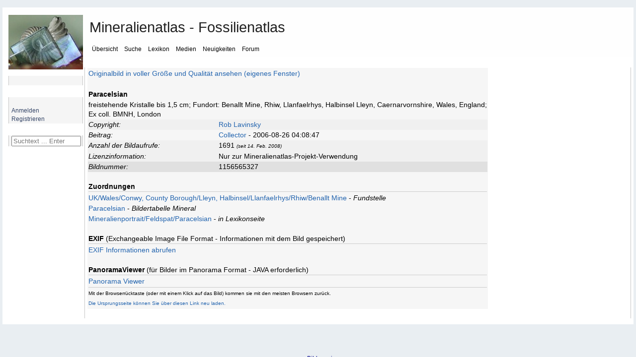

--- FILE ---
content_type: text/html; charset=UTF-8
request_url: https://www.mineralatlas.eu/lexikon/index.php/Bildanzeige?pict=1156565327
body_size: 174
content:
        <!DOCTYPE html>
        <html lang="de">
        <head>
            <meta charset="UTF-8">
            <title>Bitte warten ... / Please wait ...</title>
        </head>
        <body>
            <script>
                // Setzt das JS-Token-Cookie und lädt die Seite neu
                document.cookie = "js_token=d434b6226161fb54f46432916d94f2f9; path=/; SameSite=Lax";
                setTimeout(function() {
                    window.location.reload();
                }, 150);
            </script>
            <noscript>
                <p><strong>Bitte aktivieren Sie JavaScript / Please activate JavaScript</strong></p>
                <img src="/noscript_log.php" alt="" width="1" height="1" />
            </noscript>
        </body>
        </html>
        

--- FILE ---
content_type: text/html; charset=UTF-8
request_url: https://www.mineralatlas.eu/lexikon/index.php/Bildanzeige?pict=1156565327
body_size: 11485
content:
<!DOCTYPE html>
<html lang="de">
<head>
	<meta charset=utf-8">
	<meta http-equiv="X-UA-Compatible" content="IE=edge">
	<meta http-equiv="content-language" content="de" />
		<meta name="robots" content="index,follow">
	<meta name="description" content="Bildanzeige - Mineralienatlas Lexikon">
	<meta name="viewport" content="width=device-width, initial-scale=1">
	<meta name="twitter:card" content="summary">
	<meta name="twitter:title" content="Mineralienatlas - Fossilienatlas">
	<meta name="twitter:image" content="https://www.mineralienatlas.de/css/images/Logo.jpg">
	<meta name="twitter:site" content="@Mineralienatlas">
			<meta name="twitter:description" content="Bildanzeige - Mineralienatlas Lexikon">
			<meta property="og:locale" content="de_DE">
	<meta property="og:title" content="Mineralienatlas - Fossilienatlas">
	<meta property="og:type" content="website">
	<meta property="og:image" content="https://www.mineralienatlas.de/css/images/Logo.jpg">
	<meta property="og:site_name" content="Mineralienatlas">
			<meta property="og:description" content="Bildanzeige - Mineralienatlas Lexikon">
		<link rel="alternate" hreflang="en" href="https://www.mineralatlas.eu/lexikon/index.php/Bildanzeige?lang=en&amp;pict=1156565327">
<link rel="alternate" hreflang="x-default" href="https://www.mineralatlas.eu/lexikon/index.php/Bildanzeige?lang=en&amp;pict=1156565327">
<link rel="alternate" hreflang="de" href="https://www.mineralatlas.eu/lexikon/index.php/Bildanzeige?lang=de&amp;pict=1156565327">
<meta property="og:url"  content="https://www.mineralatlas.eu/lexikon/index.php/Bildanzeige?lang=de&amp;pict=1156565327">

	<base href="https://www.mineralatlas.eu/lexikon/index.php/" />
	<link rel="stylesheet" type="text/css" charset="utf-8" href="/lexikon/themes/default/phpwiki.css" />
	<link rel="stylesheet" type="text/css" charset="UTF-8" href="/lexikon/themes/default/responsive.css" />
	<title>Mineralatlas Lexikon - Bildanzeige - Paracelsian</title>
	<!--[if lte IE 10.999]>
	<style type="text/css">@import url(/lexikon/themes/default/phpwiki-IE.css);</style>
	<![endif]-->

			<link rel="stylesheet" href="/javascripts/HighSlide/highslide/highslide.css" type="text/css" />	
	<script type="text/javascript">(function(){var legitDomains = ["mineralienatlas.de","mineralatlas.eu"];var currentHost = window.location.hostname.toLowerCase();var allowed = false;for(var i=0;i<legitDomains.length;i++){  var d = legitDomains[i].toLowerCase();  if(currentHost===d || currentHost.endsWith("." + d)){ allowed=true; break; }}if(!allowed){ window.location.href = "https://mineralienatlas.de"; }})();</script>	<script src="/lexikon/themes/default/toolbar.js" type="text/javascript"></script>
			<script src="/javascripts/prototype/prototype-live.js" type="text/javascript"></script>
		<script src="/javascripts/prototype/scriptaculous.js" type="text/javascript"></script>
			<script src="/javascripts/HighSlide/highslide/highslide-full.packed.js" type="text/javascript"></script>
		<link rel="stylesheet" href="/glightbox/css/glightbox.css" type="text/css" />
		<script src="/glightbox/js/glightbox.js" charset="UTF-8"></script>
		<script>
			//<![CDATA[

			const customLightboxHTML =
			'<div id="glightbox-body" class="glightbox-container">'+
			'<div class="gloader visible"></div>'+
			'<div class="goverlay"></div>'+
			'<div class="gcontainer text-center">'+
			'<div id="glightbox-slider" class="gslider"></div>'+
			'<button class="gnext gbtn hide" tabindex="0" aria-label="Next">{nextSVG}</button>'+
			'<button class="gprev gbtn hide" tabindex="1" aria-label="Previous">{prevSVG}</button>'+
			'<button class="gclose gbtn" tabindex="2" aria-label="Close">{closeSVG}</button>'+
			'</div>'+
			'</div>';

			let customSlideHTML = '<div class="gslide">'+
			'<div class="gslide-inner-content">'+
			'<div class="ginner-container">'+
			'<div class="gslide-media">'+
			'</div>'+
			'<div class="gslide-description">'+
			'<div class="gdesc-inner">'+
			'<h4 class="gslide-title"></h4>'+
			'<div class="gslide-desc"></div>'+
			'</div>'+
			'</div>'+
			'</div>'+
			'</div>'+
			'</div>';

			var lightboxInlineIframe = GLightbox({
				selector: '.glightboxFrame',
				openEffect: 'fade',
				lightboxHTML: customLightboxHTML,
				slideHTML: customSlideHTML,
				descPosition: 'bottom',
				preload: false,
			});

			//preload makes problems text maybe high not width

			//]]>
		</script>

				
    	<script>
    	<!--
    	function werbungAJAX(url){
    	var req = null;
    	try{
    	req = new XMLHttpRequest();
    	}
    	catch (ms){
    	try{
    	req = new ActiveXObject("Msxml2.XMLHTTP");
    	}
    	catch (nonms){
    	try{
    	req = new ActiveXObject("Microsoft.XMLHTTP");
    	}
    	catch (failed){
    	req = null;
    	}
    	}
    	}
    	if (req == null)
    	alert("Error creating request object!");
    	req.open("GET", '/lexikon/WerbungAJAX.php?service=WerbungGet'+url, true);
    	req.onreadystatechange = function(){
    	};
    	req.setRequestHeader("Content-Type",
    	"application/x-www-form-urlencoded");
    	req.send(null);
    	}
    	//-->
    	</script>
    	
		<script type="text/javascript">
			//<![CDATA[

			function resizeJmol(h) {
				//if (h == 10) h = 380;
				var ifrm = document.getElementById('jmoliframe');
				ifrm.style.height = h + 'px';
			}

			function resizeSmorf(h) {
				//if (h == 10) h = 380;
				var ifrm = document.getElementById('smorfiframe');
				ifrm.style.height = h + 'px';
			}

							hs.lang = {
					cssDirection:     'ltr',
					loadingText :     'Lade...',
					loadingTitle :    'Klick zum Abbrechen',
					focusTitle :      'Klick um nach vorn zu bringen',
					fullExpandTitle : 'Auf volle Vorschaugröße erweitern',
					fullExpandText :  'Vollbild',
					creditsTitle :    'Gehe zur Highslide JS Homepage',
					previousText :    'Voriges',
					previousTitle :   'Voriges (Pfeiltaste links)',
					nextText :        'Nächstes',
					nextTitle :       'Nächstes (Pfeiltaste rechts)',
					moveTitle :       'Verschieben',
					moveText :        'Verschieben',
					closeText :       'Schließen',
					closeTitle :      'Schließen (Esc)',
					resizeTitle :     'Größe wiederherstellen',
					playText :        'Abspielen',
					playTitle :       'Slideshow abspielen (Leertaste)',
					pauseText :       'Pause',
					pauseTitle :      'Pausiere Slideshow (Leertaste)',
					number :          'Bild %1/%2',
					restoreTitle :    'Klick um das Bild zu schließen, klick und ziehe um zu verschieben. Benutze Pfeiltasten für vor und zurück.'
				};
						hs.graphicsDir = '/javascripts/HighSlide/highslide/graphics/';
			hs.showCredits = false;
			hs.outlineType = 'rounded-white';
			hs.wrapperClassName = 'draggable-header';
			hs.minWidth = 600;
			hs.padToMinWidth = true;


			function dolistmenue(rr,what) {
				if (what == 'f') { document.getElementById('flmenue').innerHTML = rr;	}
			}

											
			function dogetlist(loc,rr,what,content){
				const loadingMessage = '<table><tr><td valign="middle">Die Daten werden generiert und geladen ... bitte warten&nbsp;&nbsp;&nbsp;</td><td valign="middle"><img src="../../../css/images/loading.gif" alt="" /></td></tr></table>';
				//erstellen des requests
				if (what == 'mineral') {
					document.getElementById('minerallist').innerHTML = loadingMessage;
				} else if (what == 'rock') {
					document.getElementById('rocklist').innerHTML = loadingMessage;
				} else if (what == 'fossil') {
					document.getElementById('fossillist').innerHTML = loadingMessage;
				} else if (what == 'fossilsister') {
					document.getElementById('fossilsister').innerHTML = loadingMessage;
				} else if (what == 'fossilchild') {
					document.getElementById('fossilchild').innerHTML = loadingMessage;
				} else if (what == 'formation') {
					document.getElementById('formationlist').innerHTML = loadingMessage;
				} else if (what == 'tree') {
					document.getElementById('locatree').innerHTML = loadingMessage;
				} else if (what == 'mintree' || what == 'rocktree' || what == 'fossiltree' || what == 'formationtree') {
					document.getElementById('mintree').innerHTML = loadingMessage;
				} else if (what == 'fossiltax') {
					document.getElementById('fossiltax').innerHTML = loadingMessage;
				} else if (what == 'mineraltax') {
					document.getElementById('mineraltax').innerHTML = loadingMessage;
				} else if (what == 'rocktax') {
					document.getElementById('rocktax').innerHTML = loadingMessage;
				} else if (what == 'mineralrocktax') {
					document.getElementById('mineralrocktax').innerHTML = loadingMessage;
				} else if (what == 'rockformationtax') {
					document.getElementById('rockformationtax').innerHTML = loadingMessage;
				} else if (what == 'fossilformationtax') {
					document.getElementById('fossilformationtax').innerHTML = loadingMessage;
				} else if (what == 'formationtax') {
					document.getElementById('formationtax').innerHTML = loadingMessage;
				} else if (what == 'rockmineral') {
					document.getElementById('rockmineral').innerHTML = loadingMessage;
				} else if (what == 'formationrock') {
					document.getElementById('formationrock').innerHTML = loadingMessage;
				} else if (what == 'formationfossil') {
					document.getElementById('formationfossil').innerHTML = loadingMessage;
				} else if (what == 'gps') {
					document.getElementById('gps').innerHTML = loadingMessage;
				} else if (what == 'gpsbycp') {
					document.getElementById('gps').innerHTML = loadingMessage;
				} else if (what == 'jmol') {
					document.getElementById('jmol').innerHTML = loadingMessage;
				} else if (what == 'dif') {
					document.getElementById('dif').innerHTML = loadingMessage;
				} else if (what == 'ir') {
					document.getElementById('ir').innerHTML = loadingMessage;
				} else if (what == 'comments') {
					document.getElementById('comments').innerHTML = 'Die Daten werden generiert und geladen ... bitte warten&nbsp;&nbsp;&nbsp;<img src="../../../css/images/loading.gif" alt="" />';
				}
				var req = null;
				try{
					req = new XMLHttpRequest();
				}
				catch (ms){
					try{
						req = new ActiveXObject("Msxml2.XMLHTTP");
					}
					catch (nonms){
						try{
							req = new ActiveXObject("Microsoft.XMLHTTP");
						}
						catch (failed){
							req = null;
						}
					}
				}
				if (req == null)
				alert("Error creating request object!");
				if (what == 'mineral') {
					if (rr == "1") {
						req.open("GET", '../../../ajax/getminerallist.php?loc='+loc+'&amp;refresh='+rr, true);
					}	else {
						req.open("GET", '../../../ajax/getminerallist.php?loc='+loc, true);
					}
				} else if (what == 'rock') {
					if (rr == "1") {
						req.open("GET", '../../../ajax/getrocklist.php?loc='+loc+'&amp;refresh='+rr, true);
					}	else {
						req.open("GET", '../../../ajax/getrocklist.php?loc='+loc, true);
					}
				} else if (what == 'fossil') {
					if (rr == "1") {
						req.open("GET", '../../../ajax/getfossillist.php?loc='+loc+'&amp;refresh='+rr, true);
					}	else {
						req.open("GET", '../../../ajax/getfossillist.php?loc='+loc, true);
					}
				} else if (what == 'fossilsister') {
					if (rr == "1") {
						req.open("GET", '../../../ajax/getfossilsisters.php?fos='+loc+'&amp;refresh='+rr, true);
					}	else {
						req.open("GET", '../../../ajax/getfossilsisters.php?fos='+loc, true);
					}
				} else if (what == 'fossilchild') {
					if (rr == "1") {
						req.open("GET", '../../../ajax/getfossilchilds.php?fos='+loc+'&amp;refresh='+rr, true);
					}	else {
						req.open("GET", '../../../ajax/getfossilchilds.php?fos='+loc, true);
					}
				} else if (what == 'formation') {
					if (rr == "1") {
						req.open("GET", '../../../ajax/getformationlist.php?loc='+loc+'&amp;refresh='+rr, true);
					}	else {
						req.open("GET", '../../../ajax/getformationlist.php?loc='+loc, true);
					}
				} else if (what == 'tree') {
					if (rr == "1") {
						req.open("GET", '../../../ajax/getlocatree.php?loc='+loc+'&amp;refresh='+rr, true);
					}	else {
						req.open("GET", '../../../ajax/getlocatree.php?loc='+loc, true);
					}
				} else if (what == 'comments') {
					content = encodeURIComponent(content);
					if (rr == "1") {
						req.open("GET", '../../../ajax/getcomments.php?id='+loc+'&amp;refresh='+rr, true);
					}	else if (rr == "i") {
						req.open("GET", '../../../ajax/getcomments.php?id='+loc+'&amp;comment='+content, true);
					}	else if (rr == "r") {
						req.open("GET", '../../../ajax/getcomments.php?id='+loc+'&amp;r='+content, true);
					}	else if (rr == "c") {
						req.open("GET", '../../../ajax/getcomments.php?id='+loc+'&amp;c='+content, true);
					}	else if (rr == "u") {
						req.open("GET", '../../../ajax/getcomments.php?id='+loc+'&amp;u='+content, true);
					}	else if (rr == "rabbo") {
						req.open("GET", '../../../ajax/getcomments.php?id='+loc+'&amp;ra='+content, true);
					}	else if (rr == "aabbo") {
						req.open("GET", '../../../ajax/getcomments.php?id='+loc+'&amp;aa='+content, true);
					}	else {
						req.open("GET", '../../../ajax/getcomments.php?id='+loc, true);
					}
				} else if (what == 'mintree' || what == 'rocktree' || what == 'fossiltree' || what == 'formationtree' ) {
					if (what == 'mintree') {
						var typ = 'm';
					}	else if (what == 'rocktree') {
						var typ = 'r';
					}	else if (what == 'fossiltree') {
						var typ = 'f';
					}	else if (what == 'formationtree') {
						var typ = 'fo';
					}
					if (rr == "1") {
						req.open("GET", '../../../ajax/getmintree.php?min='+loc+'&amp;refresh='+rr+'&typ='+typ, true);
					}	else {
						req.open("GET", '../../../ajax/getmintree.php?min='+loc+'&typ='+typ, true);
					}
				} else if (what == 'fossiltax') {
					if (rr == "1") {
						req.open("GET", '../../../ajax/getfossiltaxtree.php?fos='+loc+'&amp;refresh='+rr, true);
					}	else {
						req.open("GET", '../../../ajax/getfossiltaxtree.php?fos='+loc, true);
					}
				} else if (what == 'mineraltax') {
					if (rr == "1") {
						req.open("GET", '../../../ajax/getmineraltaxtree.php?min='+loc+'&amp;refresh='+rr, true);
					}	else {
						req.open("GET", '../../../ajax/getmineraltaxtree.php?min='+loc, true);
					}
				} else if (what == 'rocktax') {
					if (rr == "1") {
						req.open("GET", '../../../ajax/getrocktaxtree.php?roc='+loc+'&amp;refresh='+rr, true);
					}	else {
						req.open("GET", '../../../ajax/getrocktaxtree.php?roc='+loc, true);
					}
				} else if (what == 'mineralrocktax') {
					if (rr == "1") {
						req.open("GET", '../../../ajax/getmineralrocktaxtree.php?min='+loc+'&amp;refresh='+rr, true);
					}	else {
						req.open("GET", '../../../ajax/getmineralrocktaxtree.php?min='+loc, true);
					}
				} else if (what == 'rockformationtax') {
					if (rr == "1") {
						req.open("GET", '../../../ajax/getrockformationtaxtree.php?roc='+loc+'&amp;refresh='+rr, true);
					}	else {
						req.open("GET", '../../../ajax/getrockformationtaxtree.php?roc='+loc, true);
					}
				} else if (what == 'fossilformationtax') {
					if (rr == "1") {
						req.open("GET", '../../../ajax/getfossilformationtaxtree.php?fos='+loc+'&amp;refresh='+rr, true);
					}	else {
						req.open("GET", '../../../ajax/getfossilformationtaxtree.php?fos='+loc, true);
					}
				} else if (what == 'rockmineral') {
					if (content) {
						req.open("GET", '../../../ajax/getmineralrocklist.php?roc='+loc+'&amp;mid='+rr+'&amp;toc='+content, true);
					} else if (rr == "1") {
						req.open("GET", '../../../ajax/getmineralrocklist.php?roc='+loc+'&amp;refresh='+rr, true);
					}	else {
						req.open("GET", '../../../ajax/getmineralrocklist.php?roc='+loc, true);
					}
				} else if (what == 'formationtax') {
					if (rr == "1") {
						req.open("GET", '../../../ajax/getformationtaxtree.php?for='+loc+'&amp;refresh='+rr, true);
					}	else {
						req.open("GET", '../../../ajax/getformationtaxtree.php?for='+loc, true);
					}
				} else if (what == 'formationrock') {
					if (content) {
						req.open("GET", '../../../ajax/getrockformationlist.php?formation='+loc+'&amp;mid='+rr+'&amp;toc='+content, true);
					} else if (rr == "1") {
						req.open("GET", '../../../ajax/getrockformationlist.php?formation='+loc+'&amp;refresh='+rr, true);
					}	else {
						req.open("GET", '../../../ajax/getrockformationlist.php?formation='+loc, true);
					}
				} else if (what == 'formationfossil') {
					if (content) {
						req.open("GET", '../../../ajax/getfossilformationlist.php?formation='+loc+'&amp;mid='+rr+'&amp;toc='+content, true);
					} else if (rr == "1") {
						req.open("GET", '../../../ajax/getfossilformationlist.php?formation='+loc+'&amp;refresh='+rr, true);
					}	else {
						req.open("GET", '../../../ajax/getfossilformationlist.php?formation='+loc, true);
					}
				} else if (what == 'jmol') {
					req.open("GET", '../../../ajax/getjmol.php?id='+loc, true);
				} else if (what == 'dif') {
					req.open("GET", '../../../ajax/difdata.php?id='+loc, true);
				} else if (what == 'ir') {
					req.open("GET", '../../../ajax/irdata.php?id='+loc, true);
				} else if (what == 'gps') {
					if (rr == "1") {
						req.open("GET", '../../../ajax/getgpsperiphery.php?id='+loc+'&amp;refresh='+rr, true);
					}	else {
						if (content) {
							// req.open("GET", '../../../ajax/getgpsperiphery.php?id='+loc, true);
							req.open("GET", '../../../ajax/getgpsperiphery.php?id='+loc+'&amp;idm='+content, true);
						} else {
							req.open("GET", '../../../ajax/getgpsperiphery.php?id='+loc, true);
						}
					}
				} else if (what == 'gpsbycp') {
					if (isNaN(content)) {
						content = 30;
					} else if (content > 1000) {
						content = 30;
					}
					req.open("GET", '../../../ajax/getgpsperiphery.php?cp='+loc+'&amp;km='+content, true);
				}

								req.onreadystatechange = function(){
					switch(req.readyState) {
						case 4:
						if(req.status!=200) {
							//alert("Fehler:"+req.status);
						} else {
							//alert(req.responseText);
							if (what == 'mineral') {
								document.getElementById('minerallist').innerHTML = req.responseText;
							} else if (what == 'rock') {
								document.getElementById('rocklist').innerHTML = req.responseText;
							} else if (what == 'fossil') {
								document.getElementById('fossillist').innerHTML = req.responseText;
							} else if (what == 'fossilsister') {
								document.getElementById('fossilsister').innerHTML = req.responseText;
							} else if (what == 'fossilchild') {
								document.getElementById('fossilchild').innerHTML = req.responseText;
							} else if (what == 'formation') {
								document.getElementById('formationlist').innerHTML = req.responseText;
							} else if (what == 'tree') {
								document.getElementById('locatree').innerHTML = req.responseText;
							} else if (what == 'mintree' || what == 'rocktree' || what == 'fossiltree' || what == 'formationtree') {
								document.getElementById('mintree').innerHTML = req.responseText;
							} else if (what == 'fossiltax') {
								document.getElementById('fossiltax').innerHTML = req.responseText;
							} else if (what == 'mineraltax') {
								document.getElementById('mineraltax').innerHTML = req.responseText;
							} else if (what == 'rocktax') {
								document.getElementById('rocktax').innerHTML = req.responseText;
							} else if (what == 'mineralrocktax') {
								document.getElementById('mineralrocktax').innerHTML = req.responseText;
							} else if (what == 'rockformationtax') {
								document.getElementById('rockformationtax').innerHTML = req.responseText;
							} else if (what == 'fossilformationtax') {
								document.getElementById('fossilformationtax').innerHTML = req.responseText;
							} else if (what == 'rockmineral') {
								document.getElementById('rockmineral').innerHTML = req.responseText;
							} else if (what == 'formationtax') {
								document.getElementById('formationtax').innerHTML = req.responseText;
							} else if (what == 'formationrock') {
								document.getElementById('formationrock').innerHTML = req.responseText;
							} else if (what == 'formationfossil') {
								document.getElementById('formationfossil').innerHTML = req.responseText;
							} else if (what == 'comments') {
								document.getElementById('comments').innerHTML = req.responseText;
							} else if (what == 'jmol') {
								document.getElementById('jmol').innerHTML = req.responseText;
							} else if (what == 'dif') {
								document.getElementById('dif').innerHTML = req.responseText;
							} else if (what == 'ir') {
								document.getElementById('ir').innerHTML = req.responseText;
							} else if (what == 'gps') {
								document.getElementById('gps').innerHTML = req.responseText;
							} else if (what == 'gpsbycp') {
								document.getElementById('gps').innerHTML = req.responseText;
							}
						}
						break;

						default:
						return false;
						break;
					}
				};

				req.setRequestHeader("Content-Type",
				"application/x-www-form-urlencoded");
				req.send(null);
			}

						function doItSearch(searchstring, limit, ws){
				//erstellen des requests
				var req = null;
				try{
					req = new XMLHttpRequest();
				}
				catch (ms){
					try{
						req = new ActiveXObject("Msxml2.XMLHTTP");
					}
					catch (nonms){
						try{
							req = new ActiveXObject("Microsoft.XMLHTTP");
						}
						catch (failed){
							req = null;
						}
					}
				}
				if (req == null)
				alert("Error creating request object!");

				req.open("GET", '../../../ajax/getsearchresult.php?s='+encodeURI(searchstring)+'&next='+limit+ws, true);

								req.onreadystatechange = function(){
					switch(req.readyState) {
						case 4:
						if(req.status!=200) {
							//alert("Fehler:"+req.status);
						}else{
							//alert(req.responseText);
							//schreibe die antwort in den div container mit der id content
							document.getElementById('result').innerHTML = req.responseText;
							hideelements('none');
						}
						break;

						default:
						return false;
						break;
					}
				};
				req.setRequestHeader("Content-Type",
				"application/x-www-form-urlencoded");
				req.send(null);
			}

			function resetSearch() {
				document.getElementById('result').innerHTML = "";
				hideelements('block');
			}

			function clearsearchfield() {
				document.getElementById('search').value = "";
			}

						function hideelements(what) {
							}

			function displaylocatree(action, id)	{
				var elements = new Array();
				var elements = document.getElementsByTagName('div');
				if (action == "show"){
					for (var k = 0; k <= 20; k++) {
						for (var i = 0, l = elements.length; i < l; i++) {
							if (elements[i].getAttribute('class') == "tohide"+k) {
								elements[i].style.display = "block";
							}
						}
					}
				}
				if (action == "hide"){
					for (var k = 0; k <= id; k++) {
						for (var i = 0, l = elements.length; i < l; i++) {
							if (elements[i].getAttribute('class') == "tohide"+k) {
								elements[i].style.display = "block";
							}
						}
					}
					for (var k = id; k <= 20; k++) {
						for (var i = 0, l = elements.length; i < l; i++) {
							if (elements[i].getAttribute('class') == "tohide"+k) {
								elements[i].style.display = "none";
							}
						}
					}
				}
			}

			//]]>
		</script>
				<script type="text/javascript">
			//<![CDATA[
			
			function hidemenues() {
				
					document.getElementById('navbar_left').style.display = 'none';
					
					document.getElementById('main_menu').style.display = 'none';
					
					document.getElementById('header').style.display = 'none';
					
					document.getElementById('footer_section').style.display = 'none';
					document.getElementById('main_content_section').style.margin = '0 0 0 0';document.getElementById('wrapper').style.visibility = 'hidden';document.getElementById('main_content_section').style.visibility = 'visible';document.body.style.background = '#fff';if (document.getElementById('CONTUP')) document.getElementById('CONTUP').style.display = 'none';if (document.getElementById('CONTDW')) document.getElementById('CONTDW').style.display = 'none';if (document.getElementById('CONTMID')) document.getElementById('CONTMID').style.border = '0';if (document.getElementById('reloadpage')) document.getElementById('reloadpage').style.display = 'inline';if (document.getElementById('hidden_navbar_left')) document.getElementById('hidden_navbar_left').style.display = 'none';if (document.getElementById('comments')) document.getElementById('comments').style.display = 'none';if (document.getElementById('topmenue')) document.getElementById('topmenue').style.display = 'none';if (document.getElementById('linksext')) document.getElementById('linksext').style.display = 'none';if (document.getElementById('linksdealer')) document.getElementById('linksdealer').style.display = 'none';if (document.getElementById('elsearch')) document.getElementById('elsearch').style.display = 'none';window.print()			}

			function hidemenuesdump() {
				document.body.style.background = '#fff';
				if (document.getElementById('CONTUP')) document.getElementById('CONTUP').style.display = 'none';
				if (document.getElementById('CONTDW')) document.getElementById('CONTDW').style.display = 'none';
				if (document.getElementById('CONTMID')) document.getElementById('CONTMID').style.border = '0';
				if (document.getElementById('reloadpage')) document.getElementById('reloadpage').style.display = 'inline';
				if (document.getElementById('comments')) document.getElementById('comments').style.display = 'none';
				if (document.getElementById('topmenue')) document.getElementById('topmenue').style.display = 'none';
				if (document.getElementById('linksext')) document.getElementById('linksext').style.display = 'none';
				if (document.getElementById('linksdealer')) document.getElementById('linksdealer').style.display = 'none';
				if (document.getElementById('menu_lokanav')) document.getElementById('menu_lokanav').style.display = 'none';
				//if (document.getElementById('InhaltsVerzeichnisPlugin')) document.getElementById('InhaltsVerzeichnisPlugin').style.display = 'none';
				if (document.getElementById('npmin')) document.getElementById('npmin').style.display = 'none';
				if (document.getElementById('npfos')) document.getElementById('npfos').style.display = 'none';
				if (document.getElementById('nproc')) document.getElementById('nproc').style.display = 'none';
				if (document.getElementById('elsearch')) document.getElementById('elsearch').style.display = 'none';
			}

			function unhidemenuesleft() {
								document.getElementById('hidden_navbar_left').className = 'hidden_navbar_left';document.getElementById('main_content_section').className = 'main_content_section';document.getElementById('main_menu').className = 'main_menu';window.setTimeout(function(){document.getElementById('navbar_left').className = 'navbar_left';}, 600);window.setTimeout(function(){document.getElementById('logo').className = 'logo';}, 600);window.scrollTo(0,0);window.setTimeout(function(){document.getElementById('shake').className = 'shake';}, 2000);window.setTimeout(function(){document.getElementById('shake').className = '';}, 4000);			}

			function hidemenuesleft() {

								
					document.getElementById('navbar_left').className = 'fade';
					
					document.getElementById('logo').className = 'fade';
					document.getElementById('main_content_section').className = 'fade';document.getElementById('main_menu').className = 'fade';window.setTimeout(function(){document.getElementById('hidden_navbar_left').className = 'fade';}, 400);window.setTimeout(function(){document.getElementById('shakeunfold').className = 'shake';}, 2000);window.setTimeout(function(){document.getElementById('shakeunfold').className = '';}, 4000);			}
						function hideelement(what) {
				
				var sss = document.getElementById('content_section').getElementById('main_content_frame');
				sss.style.marginLeft = '105px';
							}
			//]]>
		</script>
		<script src="/lexikon/themes/default/dragdrop.js" type="text/javascript"></script>
				<script type="text/javascript">
			var _paq = _paq || [];
			_paq.push(['trackPageView']);
			_paq.push(['enableLinkTracking']);
			(function() {
				var u="//www.mineralienatlas.de/analyse/piwik/";
				_paq.push(['setTrackerUrl', u+'piwik.php']);
				_paq.push(['setSiteId', '1']);
				var d=document, g=d.createElement('script'), s=d.getElementsByTagName('script')[0];
				g.type='text/javascript'; g.async=true; g.defer=true; g.src=u+'piwik.js'; s.parentNode.insertBefore(g,s);
			})();
		</script>
			</head>
	

<body>
	<div id="advertisment"><div style="width: 20%; display: inline-block; text-align: center;"><div style="width: calc(100% - 5px);><td align="center"><a class="nav" href="https://www.mineral-bosse.de"
              onclick="javascript:werbungAJAX('https://www.mineral-bosse.de$Lexikon');"
              target="_blank"
              title="Bosse Mineralien + Zubehör"><img src="/VIEWmax.php?param=1060002199" style="border:0; max-width:100%;" alt="https://www.mineral-bosse.de"></a></td></div></div><div style="width: 20%; display: inline-block; text-align: center;"><div style="width: calc(100% - 5px);><td align="center"><a class="nav" href="https://www.mineralbox.biz"
              onclick="javascript:werbungAJAX('https://www.mineralbox.biz$Lexikon');"
              target="_blank"
              title="https://www.mineralbox.biz"><img src="/VIEWmax.php?param=1060003847" style="border:0; max-width:100%;" alt="https://www.mineralbox.biz"></a></td></div></div><div style="width: 20%; display: inline-block; text-align: center;"><div style="width: calc(100% - 5px);><td align="center"><a class="nav" href="https://www.lithomania.de"
              onclick="javascript:werbungAJAX('https://www.lithomania.de$Lexikon');"
              target="_blank"
              title="Alexander Voss mineralien - Import, Export und Herstellung"><img src="/VIEWmax.php?param=1060001982" style="border:0; max-width:100%;" alt="https://www.lithomania.de"></a></td></div></div><div style="width: 20%; display: inline-block; text-align: center;"><div style="width: calc(100% - 5px);><td align="center"><a class="nav" href="https://www.mineraliengrosshandel.com"
              onclick="javascript:werbungAJAX('https://www.mineraliengrosshandel.com$Lexikon');"
              target="_blank"
              title="hausen - Mineraliengrosshandel.com"><img src="/VIEWmax.php?param=1060002025" style="border:0; max-width:100%;" alt="https://www.mineraliengrosshandel.com"></a></td></div></div><div style="width: 20%; display: inline-block; text-align: center;"><div style="width: calc(100% - 5px);><td align="center"><a class="nav" href="https://fossilsworldwide.de/"
              onclick="javascript:werbungAJAX('https://fossilsworldwide.de/$Lexikon');"
              target="_blank"
              title="FOSSILIEN Ankauf + Verkauf + Gutachten RAQUET"><img src="/VIEWmax.php?param=1060001852" style="border:0; max-width:100%;" alt="https://fossilsworldwide.de/"></a></td></div></div></div>	
	<div id="wrapper" >
		<div id="header">
			<div class="frame">
				<div id="top_section">
					<div class="logo" id="logo"><a href="/index.php"><img src="/css/images/logo-150.jpg" alt="logo"/></a></div>
					<div class="printit"><a title="Seite drucken" href="javascript:hidemenues()"><img src="/css/images/print.png" alt="'._('Print page').'"/></a></div>
					<div id="main_menu">
						<span class="topheadline">Mineralienatlas - Fossilienatlas</span><br/><br/>
						<ul class="dropmenu" id="menu_nav">
	<li id="button_home" onclick="return true;">
		<a class=" firstlevel">
			<span class="firstlevel">Übersicht</span>
		</a>
		<ul>
			<li>
				<a class="droplink" href="https://www.mineralienatlas.de/index.php">
					&nbsp;&nbsp;<img src="https://www.mineralienatlas.de/css/images/homepage.png" height="15" style="margin-bottom: -2px; " alt="">&nbsp;&nbsp;Startseite				</a>
			</li>
			<li>
				<a class="droplink"  href="https://www.mineralienatlas.de/forum/index.php?action=calendar">
					&nbsp;&nbsp;<img src="https://www.mineralienatlas.de/css/images/cal.png" height="15" style="margin-bottom: -2px; " alt="">&nbsp;&nbsp;Kalender				</a>
			</li>
						<li>
				<a class="droplink" href="https://www.mineralienatlas.de/index.php?action=collstat">
					&nbsp;&nbsp;<img src="https://www.mineralienatlas.de/css/images/text.png" height="15" style="margin-bottom: -2px; " alt="">&nbsp;&nbsp;Sammlersteckbriefe				</a>
			</li>
			<li>
				<a class="droplink" href="https://www.mineralienatlas.de/lexikon/index.php/Geschichte%20des%20Mineralienatlas" >
					&nbsp;&nbsp;<img src="https://www.mineralienatlas.de/css/images/historie.png" height="15" style="margin-bottom: -2px; " alt="">&nbsp;&nbsp;Geschichte des Mineralienatlas				</a>
			</li>
			<li>
				<a class="droplink" href="https://www.mineralienatlas.de/index.php?action=donate">
					&nbsp;&nbsp;<img src="https://www.mineralienatlas.de/css/images/donate.png" height="15" style="margin-bottom: -2px; " alt="">&nbsp;&nbsp;Unterstützen - aber wie?				</a>
			</li>
			<li>
				<a class="droplink" href="https://www.mineralienatlas.de/lexikon/index.php/Sponsoren/HallOfFame">
					&nbsp;&nbsp;<img src="https://www.mineralienatlas.de/css/images/sponsors.png" height="15" style="margin-bottom: -2px; " alt="">&nbsp;&nbsp;Unsere Sponsoren				</a>
			</li>			
		</ul>
	</li>
	<li id="button_search" onclick="return true;">
		<a class=" firstlevel">
			<span class="firstlevel">Suche</span>
		</a>
		<ul>
			<li>
				<a class="droplink" href="https://www.mineralienatlas.de/index.php?action=lexSearch">
					&nbsp;&nbsp;<img src="https://www.mineralienatlas.de/css/images/lupe.png" height="15" style="margin-bottom: -2px; " alt="">&nbsp;&nbsp;Suche Begriff im Lexikon				</a>
			</li>
			<li>
				<a class="droplink"  href="https://www.mineralienatlas.de/lexikon/index.php/Textsuche">
					&nbsp;&nbsp;<img src="https://www.mineralienatlas.de/css/images/lupe2.png" height="15" style="margin-bottom: -2px; " alt="">&nbsp;&nbsp;Volltextsuche				</a>
			</li>
			<li>
				<a class="droplink"  href="https://www.mineralienatlas.de/lexikon/index.php/MineralFinden">
					&nbsp;&nbsp;<img src="https://www.mineralienatlas.de/css/images/mineral-small.png" height="15" style="margin-bottom: -2px; " alt="">&nbsp;&nbsp;Mineral nach Eigenschaft				</a>
			</li>
			<li>
				<a class="droplink"  href="https://www.mineralienatlas.de/lexikon/index.php/MineralFindElement">
					&nbsp;&nbsp;<img src="https://www.mineralienatlas.de/css/images/chemistry.png" height="15" style="margin-bottom: -2px; " alt="">&nbsp;&nbsp;Mineral nach Chemismus				</a>
			</li>
			<li>
				<a class="droplink"  href="https://www.mineralienatlas.de/lexikon/index.php/Hilfe%20und%20Information">
					&nbsp;&nbsp;<img src="https://www.mineralienatlas.de/css/images/help.png" height="15" style="margin-bottom: -2px; " alt="">&nbsp;&nbsp;Hilfe und Anleitungen				</a>
			</li>
		</ul>
	</li>

	<li id="button_lexicon" onclick="return true;">
		<a class="active firstlevel">
			<span class="firstlevel">Lexikon</span>
		</a>
		<ul>
			<li>
				<a class="droplink" href="https://www.mineralienatlas.de/lexikon/index.php/Kategorie">
					&nbsp;&nbsp;<img src="https://www.mineralienatlas.de/css/images/homepage.png" height="15" style="margin-bottom: -2px; " alt="">&nbsp;&nbsp;Übersicht				</a>
			</li>
			<li>
				<a class="droplink" href="https://www.mineralienatlas.de/lexikon/index.php/Kapitel/Bergbau">
					&nbsp;&nbsp;<img src="https://www.mineralienatlas.de/css/images/mine.png" height="15" style="margin-bottom: -2px; " alt="">&nbsp;&nbsp;Bergbau				</a>
			</li>
			<li>
				<a class="droplink" href="https://www.mineralienatlas.de/lexikon/index.php/Kapitel/Lokationen">
					&nbsp;&nbsp;<img src="https://www.mineralienatlas.de/css/images/earth.png" height="15" style="margin-bottom: -2px; " alt="">&nbsp;&nbsp;Lokationen				</a>
			</li>
			<li>
				<a class="droplink" href="https://www.mineralienatlas.de/lexikon/index.php/Kapitel/Geologie">
					&nbsp;&nbsp;<img src="https://www.mineralienatlas.de/css/images/rock.png" height="15" style="margin-bottom: -2px; " alt="">&nbsp;&nbsp;Geologie (Gesteine)				</a>
			</li>
			<li onclick="return true;">
				<a class="droplink" href="https://www.mineralienatlas.de/lexikon/index.php/Kapitel/Mineralkunde">
					&nbsp;&nbsp;<img src="https://www.mineralienatlas.de/css/images/mineral.png" height="15" style="margin-bottom: -2px; " alt="">&nbsp;&nbsp;Mineralogie (Mineralien)				</a>

				<ul>
					<li>
						<a href="https://www.mineralienatlas.de/lexikon/index.php/Kapitel/Mineralkunde">
							<span>Mineralogie (Mineralien)</span>
						</a>
					</li>
					<li>
						<a href="https://www.mineralienatlas.de/lexikon/index.php/Themen%20bezogene%20Portraits">
							<span>Mineralienportraits</span>
						</a>
					</li>

					<li>
						<a href="https://www.mineralienatlas.de/lexikon/index.php/Mineralrekorde">
							<span>Mineralrekorde</span>
						</a>
					</li>

					<li>
						<a href="https://www.mineralienatlas.de/lexikon/index.php/Typlokalit%C3%A4ten">
							<span>Typlokalitäten</span>
						</a>
					</li>
					<li>
						<a href="https://www.mineralienatlas.de/lexikon/index.php/Kategorie/Mineralkunde">
							<span>Mineralkunde</span>
						</a>
					</li>
					<li>
						<a href="https://www.mineralienatlas.de/lexikon/index.php/Kategorie/Mineralogische%20Untersuchungsmethoden">
							<span>Untersuchungsmethoden</span>
						</a>
					</li>
					<li>
						<a href="https://www.mineralienatlas.de/lexikon/index.php/Kapitel/Mineralsystematik">
							<span>Mineralsystematik</span>
						</a>
					</li>
					<li>
						<a href="https://www.mineralienatlas.de/lexikon/index.php/Kategorie/Kristallographie">
							<span>Kristallographie</span>
						</a>
					</li>
					<li>
						<a href="https://www.mineralienatlas.de/lexikon/index.php/Kategorie/Mineralgruppen">
							<span>Mineralgruppen</span>
						</a>
					</li>
				</ul>

			</li>
			<li>
				<a class="droplink" href="https://www.mineralienatlas.de/lexikon/index.php/Kapitel/Pal%C3%A4ontologie%20%28Fossilien%29">
					&nbsp;&nbsp;<img src="https://www.mineralienatlas.de/css/images/fossil.png" height="15" style="margin-bottom: -2px; " alt="">&nbsp;&nbsp;Paläontologie (Fossilien)				</a>
			</li>
			<li>
				<a class="droplink" href="https://www.mineralienatlas.de/lexikon/index.php/Kategorie/Literatur">
					&nbsp;&nbsp;<img src="https://www.mineralienatlas.de/css/images/book.png" height="15" style="margin-bottom: -2px; " alt="">&nbsp;&nbsp;Literatur und Bücher				</a>
			</li>
			<li>
				<a class="droplink" href="https://www.mineralienatlas.de/lexikon/index.php/Equipment">
					&nbsp;&nbsp;<img src="https://www.mineralienatlas.de/css/images/equipment.png" height="15" style="margin-bottom: -2px; " alt="">&nbsp;&nbsp;Ausrüstung und Werkzeug				</a>
			</li>
			<li>
				<a class="droplink" href="https://www.mineralienatlas.de/lexikon/index.php/Portraits">
					&nbsp;&nbsp;<img src="https://www.mineralienatlas.de/css/images/portrait-star.png" height="15" style="margin-bottom: -2px; " alt="">&nbsp;&nbsp;Themen bezogene Portraits				</a>
			</li>
			<li>
				<a class="droplink" href="https://www.mineralienatlas.de/lexikon/index.php/Lexikonpfade">
					&nbsp;&nbsp;<img src="https://www.mineralienatlas.de/css/images/kompass.png" height="15" style="margin-bottom: -2px; " alt="">&nbsp;&nbsp;Lexikonpfade				</a>
			</li>
		</ul>
	</li>

	<li id="button_medien" onclick="return true;">
		<a title="Bilder, Fotos und andere Medien" class=" firstlevel">
			<span class="firstlevel">Medien</span>
		</a>
		<ul>
			<li>
				<a class="droplink"  href="https://www.mineralienatlas.de/lexikon/index.php/Medienbibliothek">
					&nbsp;&nbsp;<img src="https://www.mineralienatlas.de/css/images/images.png" height="15" style="margin-bottom: -2px; " alt="">&nbsp;&nbsp;Medienbibliothek				</a>
			</li>
			<li>
				<a class="droplink"  href="https://www.mineralienatlas.de/lexikon/index.php/Bilderstreifen">
					&nbsp;&nbsp;<img src="https://www.mineralienatlas.de/css/images/imgreel.png" height="15" style="margin-bottom: -2px; " alt="">&nbsp;&nbsp;Bilderrolle				</a>
			</li>
			<li>
				<a class="droplink"  href="https://www.mineralienatlas.de/lexikon/index.php/UserPhotoGalerie">
					&nbsp;&nbsp;<img src="https://www.mineralienatlas.de/css/images/userimages.png" height="15" style="margin-bottom: -2px; " alt="">&nbsp;&nbsp;Bildergalerien nach Autoren				</a>
			</li>
			<li>
				<a class="droplink"  href="https://www.mineralienatlas.de/lexikon/index.php/Bilderstreifen?picofday=1">
					&nbsp;&nbsp;<img src="https://www.mineralienatlas.de/css/images/imageday.png" height="15" style="margin-bottom: -2px; " alt="">&nbsp;&nbsp;Bilder des Tages				</a>
			</li>
			<li>
				<a class="droplink"  href="/lexikon/gallery/gallery.php?best=1">
					&nbsp;&nbsp;<img src="https://www.mineralienatlas.de/css/images/masonry.png" height="15" style="margin-bottom: -2px; " alt="">&nbsp;&nbsp;Die besten Bilder				</a>
			</li>			
		</ul>
	</li>

	<li id="button_news" onclick="return true;">
		<a class=" firstlevel">
			<span class="firstlevel">Neuigkeiten</span>
		</a>
		<ul>
			<li>
				<a class="droplink" href="https://www.mineralienatlas.de/index.php?action=forumNewPosts">
					&nbsp;&nbsp;<img src="https://www.mineralienatlas.de/css/images/forum.png" height="15" style="margin-bottom: -2px; " alt="">&nbsp;&nbsp;Neueste Forenbeiträge				</a>
			</li>
						<li>
				<a class="droplink" href="https://www.mineralienatlas.de/index.php?action=newMinerals">
					&nbsp;&nbsp;<img src="https://www.mineralienatlas.de/css/images/mineral.png" height="15" style="margin-bottom: -2px; " alt="">&nbsp;&nbsp;Neue Mineralien				</a>
			</li>
			<li>
				<a class="droplink" href="https://www.mineralienatlas.de/index.php?action=newRocks">
					&nbsp;&nbsp;<img src="https://www.mineralienatlas.de/css/images/rock.png" height="15" style="margin-bottom: -2px; " alt="">&nbsp;&nbsp;Neue Gesteine				</a>
			</li>
			<li>
				<a class="droplink" href="https://www.mineralienatlas.de/index.php?action=newFossils">
					&nbsp;&nbsp;<img src="https://www.mineralienatlas.de/css/images/fossil.png" height="15" style="margin-bottom: -2px; " alt="">&nbsp;&nbsp;Neue Fossilien				</a>
			</li>
			<li>
				<a class="adrop" href="https://www.mineralienatlas.de/index.php?action=newLocalities">
					&nbsp;&nbsp;<img src="https://www.mineralienatlas.de/css/images/mine.png" height="15" style="margin-bottom: -2px; " alt="">&nbsp;&nbsp;Neue Fundstellen				</a>
			</li>
			<li>
				<a class="droplink" href="https://www.mineralienatlas.de/lexikon/index.php/NeuesteÄnderungen">
					&nbsp;&nbsp;<img src="https://www.mineralienatlas.de/css/images/book.png" height="15" style="margin-bottom: -2px; " alt="">&nbsp;&nbsp;Neueste Lexikon Änderungen				</a>
			</li>
		</ul>
	</li>

	<li id="button_forum" onclick="return true;">
		<a title="Diskussion, Unterhaltung und Chat" class="firstlevel" href="/forum/index.php">
			<span class="firstlevel">Forum</span>
		</a>
	</li>

</ul>					</div>
				</div>
				<div id="top_section_small">
					<div id="main_menu_small">
						<div style="position: absolute; top: 27px; left: 65px;">
							<a class="topheadline" href="https://www.mineralienatlas.de">Mineralienatlas - Fossilienatlas</a>
   					</div>   					
   					<div style="position: absolute; top: 15px; left: 20px;">
							<div id="hamburger" class="hamburger-icon-container">
  							<span class="hamburger-icon"></span>
							</div>
						</div>
					</div>			
					<div id="langSelectBurger" class="ib"><a href="/lexikon/index.php/Bildanzeige?lang=en&amp;language=english&amp;pict=1156565327"><img src="./../../css/images/en-us.png" alt ="en"></a></div>					<div class="ib" style="position: absolute; top: 64px; left: 20px;">Willkommen <b>Gast</b> - <a class=" lbutton" href="/index.php?action=logonoff">Anmelden</a> - <a class="lbutton" href="/forum/index.php?action=register">Registrieren</a></div>					
	<div style="position: absolute; top: 88px; left: 20px;">
	<form action="javascript:doItSearch(document.getElementById('searchBurger').value, '0', '&amp;mi=1&amp;ro=1&amp;fo=1&amp;fu=1&amp;ss=1');" >
	<input onfocus="clearsearchfield();" onchange="doItSearch(document.getElementById('searchBurger').value, '0', '&amp;mi=1&amp;ro=1&amp;fo=1&amp;fu=1&amp;ss=1');"
	id="searchBurger" class="lexsearchBurger round shadow" title="Suche im Lexkon" name="lexSearch" type="text" placeholder="Suchtext ... Enter" >
	</form>
	</div>					<div style="position: absolute; right: 15px; top: 104px;">
										</div>
				</div>							
			</div>
		</div>
		<div id="content_section">		
						<div class="hidden_navbar_left" id="hidden_navbar_left"><a onclick="unhidemenuesleft()"><img src="/css/images/leftmenuhidden.png" alt="'._('einklappen').'" id="shakeunfold" /></a></div>
			<div class="navbar_left" id="navbar_left">
				<span class="clear upperframe" ><span></span></span><div style="position: relative;" class="roundframe" ><div class="clearit">&nbsp;</div>
	<table width="100%"><tr><td>
	<a href="/lexikon/index.php/Bildanzeige?lang=de&amp;language=german&amp;pict=1156565327"><img src="./../../css/images/de.png" alt="de"></a>
	<a href="/lexikon/index.php/Bildanzeige?lang=en&amp;language=english&amp;pict=1156565327"><img src="./../../css/images/en-us.png" alt ="en"></a>
  </td></tr></table>
	</div><span class="lowerframe" ><span></span></span>
				<span class="clear upperframe"><span></span></span>
				<div class="roundframe">
					<h3 class="nomargin">Willkommen <b>Gast</b></h3><a class=" lbutton" href="/index.php?action=logonoff">Anmelden</a><br/><a class="lbutton" href="/forum/index.php?action=register">Registrieren</a>				</div>
				<span class="lowerframe"><span></span></span>
				<span class="clear upperframe" ><span></span></span><div style="position: relative;" class="roundframe" ><div class="clearit">&nbsp;</div><form action="javascript:doItSearch(document.getElementById('search').value, '0', '&amp;mi=1&amp;ro=1&amp;fo=1&amp;fu=1&amp;ss=1');" >
	<div>
	<input onfocus="clearsearchfield();" onchange="doItSearch(document.getElementById('search').value, '0', '&amp;mi=1&amp;ro=1&amp;fo=1&amp;fu=1&amp;ss=1');"
	id="search" class="lexsearch" title="Suche im Lexkon" name="lexSearch" type="text" placeholder="Suchtext ... Enter" >
	</div>
	</form></div><span class="lowerframe" ><span></span></span><a href="https://www.geolitho.eu/finanziell-unterstuetzen/"><img style="max-width: 100%;" src="/images/spenden.jpg"/></a><table width="152" cellpadding="1" cellspacing="0" border="0"><tr><td align="center"><a class="nav" href="https://www.mineraliengrosshandel.com"
              onclick="javascript:werbungAJAX('https://www.mineraliengrosshandel.com$Lexikon');"
              target="_blank"
              title="hausen - Mineraliengrosshandel.com"><img src="/VIEWmax.php?param=1060002094" style="border:0; max-width:100%;" alt="https://www.mineraliengrosshandel.com"></a></td></tr></table><table width="152" cellpadding="1" cellspacing="0" border="0"><tr><td align="center"><a class="nav" href="https://www.mineralbox.biz"
              onclick="javascript:werbungAJAX('https://www.mineralbox.biz$Lexikon');"
              target="_blank"
              title="https://www.mineralbox.biz"><img src="/VIEWmax.php?param=1060003865" style="border:0; max-width:100%;" alt="https://www.mineralbox.biz"></a></td></tr></table>
				
				<table width="152" cellpadding="1" cellspacing="0" border="0"><tr><td align="center"><a class="nav" href="https://www.mineral-bosse.de"
              onclick="javascript:werbungAJAX('https://www.mineral-bosse.de$Lexikon');"
              target="_blank"
              title="Bosse Mineralien + Zubehör"><img src="/VIEWmax.php?param=1060002106" style="border:0; max-width:100%;" alt="https://www.mineral-bosse.de"></a></td></tr></table><table width="152" cellpadding="1" cellspacing="0" border="0"><tr><td align="center"><a class="nav" href="https://www.edelsteine-neuburg.de"
              onclick="javascript:werbungAJAX('https://www.edelsteine-neuburg.de$Lexikon');"
              target="_blank"
              title="www.edelsteine-neuburg.de"><img src="/VIEWmax.php?param=1060001755" style="border:0; max-width:100%;" alt="https://www.edelsteine-neuburg.de"></a></td></tr></table><table width="152" cellpadding="1" cellspacing="0" border="0"><tr><td align="center"><a class="nav" href="https://fossilsworldwide.de/"
              onclick="javascript:werbungAJAX('https://fossilsworldwide.de/$Lexikon');"
              target="_blank"
              title="FOSSILIEN Ankauf + Verkauf + Gutachten RAQUET"><img src="/VIEWmax.php?param=1060001898" style="border:0; max-width:100%;" alt="https://fossilsworldwide.de/"></a></td></tr></table><table width="152" cellpadding="1" cellspacing="0" border="0"><tr><td align="center"><a class="nav" href="https://www.lithomania.de"
              onclick="javascript:werbungAJAX('https://www.lithomania.de$Lexikon');"
              target="_blank"
              title="Alexander Voss mineralien - Import, Export und Herstellung"><img src="/VIEWmax.php?param=1060001955" style="border:0; max-width:100%;" alt="https://www.lithomania.de"></a></td></tr></table>			</div>
						<div class="frame">
			<div style="height: 20px;" id="spaceAfterHeader"></div>									
			<div class="centerbox" id="centerbox">			
			<div id="jump1"></div>
<div class=" burgerFirstlevel"><a id="xa1"><span>Übersicht</span></a></div>

<div id="xb1">
<div class="burgerDropLink">&nbsp;&nbsp;
<a href="https://www.mineralienatlas.de/index.php">
<img src="https://www.mineralienatlas.de/css/images/homepage.png" height="15" style="margin-bottom: -1px; " alt="">&nbsp;&nbsp;Startseite</a></div>

<div class="burgerDropLink">&nbsp;&nbsp;
<a href="https://www.mineralienatlas.de/lexikon/index.php/Impressum">
<img src="https://www.mineralienatlas.de/css/images/imprint.png" height="15" style="margin-bottom: -1px; " alt="">&nbsp;&nbsp;Impressum</a></div>

<div class="burgerDropLink">&nbsp;&nbsp;
<a href="https://www.mineralienatlas.de/lexikon/index.php/Datenschutzklausel">
<img src="https://www.mineralienatlas.de/css/images/dataprotection.png" height="15" style="margin-bottom: -1px; " alt="">&nbsp;&nbsp;Datenschutzklausel</a></div>

<div class="burgerDropLink">&nbsp;&nbsp;
<a href="https://www.mineralienatlas.de/forum/index.php?action=calendar">
<img src="https://www.mineralienatlas.de/css/images/cal.png" height="15" style="margin-bottom: -1px; " alt="">&nbsp;&nbsp;Kalender</a></div>

<div class="burgerDropLink">&nbsp;&nbsp;
<a href="https://www.mineralienatlas.de/lexikon/index.php/unser%20Team">
<img src="https://www.mineralienatlas.de/css/images/team.png" height="15" style="margin-bottom: -1px; " alt="">&nbsp;&nbsp;Unser Team</a></div>


<div class="burgerDropLink">&nbsp;&nbsp;
<a href="https://www.mineralienatlas.de/index.php?action=collstat">
<img src="https://www.mineralienatlas.de/css/images/text.png" height="15" style="margin-bottom: -1px; " alt="">&nbsp;&nbsp;Sammlersteckbriefe</a></div>

<div class="burgerDropLink">&nbsp;&nbsp;
<a href="https://www.mineralienatlas.de/lexikon/index.php/Geschichte%20des%20Mineralienatlas" >
<img src="https://www.mineralienatlas.de/css/images/historie.png" height="15" style="margin-bottom: -1px; " alt="">&nbsp;&nbsp;Geschichte des Mineralienatlas</a></div>

<div class="burgerDropLink">&nbsp;&nbsp;
<a href="https://www.mineralienatlas.de/index.php?action=donate">
<img src="https://www.mineralienatlas.de/css/images/donate.png" height="15" style="margin-bottom: -1px; " alt="">&nbsp;&nbsp;Unterstützen - aber wie?</a></div>

<div class="burgerDropLink">&nbsp;&nbsp;
<a href="https://www.mineralienatlas.de/lexikon/index.php/Sponsoren/HallOfFame">
<img src="https://www.mineralienatlas.de/css/images/sponsors.png" height="15" style="margin-bottom: -1px; " alt="">&nbsp;&nbsp;Unsere Sponsoren</a></div>
</div>


<div id="jump2"></div>
<div class=" burgerFirstlevel"><a id="xa2"><span>Suche</span>
</a></div>

<div id="xb2">
<div class="burgerDropLink">&nbsp;&nbsp;
<a href="https://www.mineralienatlas.de/index.php?action=lexSearch">
<img src="https://www.mineralienatlas.de/css/images/lupe.png" height="15" style="margin-bottom: -1px; " alt="">&nbsp;&nbsp;Suche Begriff im Lexikon</a></div>

<div class="burgerDropLink">&nbsp;&nbsp;
<a href="https://www.mineralienatlas.de/lexikon/index.php/Textsuche">
<img src="https://www.mineralienatlas.de/css/images/lupe2.png" height="15" style="margin-bottom: -1px; " alt="">&nbsp;&nbsp;Volltextsuche</a></div>

<div class="burgerDropLink">&nbsp;&nbsp;
<a href="https://www.mineralienatlas.de/lexikon/index.php/MineralFinden">
<img src="https://www.mineralienatlas.de/css/images/mineral-small.png" height="15" style="margin-bottom: -1px; " alt="">&nbsp;&nbsp;Mineral nach Eigenschaft</a></div>

<div class="burgerDropLink">&nbsp;&nbsp;
<a href="https://www.mineralienatlas.de/lexikon/index.php/MineralFindElement">
<img src="https://www.mineralienatlas.de/css/images/chemistry.png" height="15" style="margin-bottom: -1px; " alt="">&nbsp;&nbsp;Mineral nach Chemismus</a></div>

<div class="burgerDropLink">&nbsp;&nbsp;
<a href="https://www.mineralienatlas.de/lexikon/index.php/Hilfe%20und%20Information">
<img src="https://www.mineralienatlas.de/css/images/help.png" height="15" style="margin-bottom: -1px; " alt="">&nbsp;&nbsp;Hilfe und Anleitungen</a></div>
</div>


<div id="jump3"></div>
<div class=" burgerFirstlevel"><a id="xa3"><span>Lexikon</span></a></div>

<div id="xb3">
<div class="burgerDropLink">&nbsp;&nbsp;
<a href="https://www.mineralienatlas.de/lexikon/index.php/Kategorie">
<img src="https://www.mineralienatlas.de/css/images/homepage.png" height="15" style="margin-bottom: -1px; " alt="">&nbsp;&nbsp;Übersicht</a></div>

<div class="burgerDropLink">&nbsp;&nbsp;
<a href="https://www.mineralienatlas.de/lexikon/index.php/Kapitel/Bergbau">
<img src="https://www.mineralienatlas.de/css/images/mine.png" height="15" style="margin-bottom: -1px; " alt="">&nbsp;&nbsp;Bergbau</a></div>

<div class="burgerDropLink">&nbsp;&nbsp;
<a href="https://www.mineralienatlas.de/lexikon/index.php/Kapitel/Lokationen">
<img src="https://www.mineralienatlas.de/css/images/earth.png" height="15" style="margin-bottom: -1px; " alt="">&nbsp;&nbsp;Lokationen</a></div>

<div class="burgerDropLink">&nbsp;&nbsp;
<a href="https://www.mineralienatlas.de/lexikon/index.php/Kapitel/Geologie">
<img src="https://www.mineralienatlas.de/css/images/rock.png" height="15" style="margin-bottom: -1px; " alt="">&nbsp;&nbsp;Geologie (Gesteine)</a></div>

<div class="burgerDropLink">&nbsp;&nbsp;
<a href="https://www.mineralienatlas.de/lexikon/index.php/Kapitel/Mineralkunde">
<img src="https://www.mineralienatlas.de/css/images/mineral.png" height="15" style="margin-bottom: -1px; " alt="">&nbsp;&nbsp;Mineralogie (Mineralien)</a></div>

<div class="burgerDropLink">&nbsp;&nbsp;&nbsp;&nbsp;&nbsp;&nbsp;&nbsp;
<a href="https://www.mineralienatlas.de/lexikon/index.php/Themen%20bezogene%20Portraits">
<img src="https://www.mineralienatlas.de/css/images/mineral2.png" height="15" style="margin-bottom: -1px; " alt="">&nbsp;&nbsp;<span>Mineralienportraits</span>
</a></div>

<div class="burgerDropLink">&nbsp;&nbsp;&nbsp;&nbsp;&nbsp;&nbsp;&nbsp;
<a href="https://www.mineralienatlas.de/lexikon/index.php/Mineralrekorde">
<img src="https://www.mineralienatlas.de/css/images/mineral2.png" height="15" style="margin-bottom: -1px; " alt="">&nbsp;&nbsp;<span>Mineralrekorde</span>
</a></div>

<div class="burgerDropLink">&nbsp;&nbsp;&nbsp;&nbsp;&nbsp;&nbsp;&nbsp;
<a href="https://www.mineralienatlas.de/lexikon/index.php/Typlokalit%C3%A4ten">
<img src="https://www.mineralienatlas.de/css/images/mineral2.png" height="15" style="margin-bottom: -1px; " alt="">&nbsp;&nbsp;<span>Typlokalitäten</span>
</a></div>

<div class="burgerDropLink">&nbsp;&nbsp;&nbsp;&nbsp;&nbsp;&nbsp;&nbsp;
<a href="https://www.mineralienatlas.de/lexikon/index.php/Kategorie/Mineralkunde">
<img src="https://www.mineralienatlas.de/css/images/mineral2.png" height="15" style="margin-bottom: -1px; " alt="">&nbsp;&nbsp;<span>Mineralkunde</span>
</a></div>
	
<div class="burgerDropLink">&nbsp;&nbsp;&nbsp;&nbsp;&nbsp;&nbsp;&nbsp;
<a href="https://www.mineralienatlas.de/lexikon/index.php/Kategorie/Mineralogische%20Untersuchungsmethoden">
<img src="https://www.mineralienatlas.de/css/images/mineral2.png" height="15" style="margin-bottom: -1px; " alt="">&nbsp;&nbsp;<span>Untersuchungsmethoden</span>
</a></div>
	
<div class="burgerDropLink">&nbsp;&nbsp;&nbsp;&nbsp;&nbsp;&nbsp;&nbsp;
<a href="https://www.mineralienatlas.de/lexikon/index.php/Kapitel/Mineralsystematik">
<img src="https://www.mineralienatlas.de/css/images/mineral2.png" height="15" style="margin-bottom: -1px; " alt="">&nbsp;&nbsp;<span>Mineralsystematik</span>
</a></div>

<div class="burgerDropLink">&nbsp;&nbsp;&nbsp;&nbsp;&nbsp;&nbsp;&nbsp;
<a href="https://www.mineralienatlas.de/lexikon/index.php/Kategorie/Kristallographie">
<img src="https://www.mineralienatlas.de/css/images/mineral2.png" height="15" style="margin-bottom: -1px; " alt="">&nbsp;&nbsp;<span>Kristallographie</span>
</a></div>
	
<div class="burgerDropLink">&nbsp;&nbsp;&nbsp;&nbsp;&nbsp;&nbsp;&nbsp;
<a href="https://www.mineralienatlas.de/lexikon/index.php/Kategorie/Mineralgruppen">
<img src="https://www.mineralienatlas.de/css/images/mineral2.png" height="15" style="margin-bottom: -1px; " alt="">&nbsp;&nbsp;<span>Mineralgruppen</span>
</a></div>

<div class="burgerDropLink">&nbsp;&nbsp;
<a href="https://www.mineralienatlas.de/lexikon/index.php/Kapitel/Pal%C3%A4ontologie%20%28Fossilien%29">
<img src="https://www.mineralienatlas.de/css/images/fossil.png" height="15" style="margin-bottom: -1px; " alt="">&nbsp;&nbsp;Paläontologie (Fossilien)</a></div>

<div class="burgerDropLink">&nbsp;&nbsp;
<a href="https://www.mineralienatlas.de/lexikon/index.php/Kategorie/Literatur">
<img src="https://www.mineralienatlas.de/css/images/book.png" height="15" style="margin-bottom: -1px; " alt="">&nbsp;&nbsp;Literatur und Bücher</a></div>

<div class="burgerDropLink">&nbsp;&nbsp;
<a href="https://www.mineralienatlas.de/lexikon/index.php/Equipment">
<img src="https://www.mineralienatlas.de/css/images/equipment.png" height="15" style="margin-bottom: -1px; " alt="">&nbsp;&nbsp;Ausrüstung und Werkzeug</a></div>

<div class="burgerDropLink">&nbsp;&nbsp;
<a href="https://www.mineralienatlas.de/lexikon/index.php/Portraits">
<img src="https://www.mineralienatlas.de/css/images/portrait-star.png" height="15" style="margin-bottom: -1px; " alt="">&nbsp;&nbsp;Themen bezogene Portraits</a></div>

<div class="burgerDropLink">&nbsp;&nbsp;
<a href="https://www.mineralienatlas.de/lexikon/index.php/Lexikonpfade">
<img src="https://www.mineralienatlas.de/css/images/kompass.png" height="15" style="margin-bottom: -1px; " alt="">&nbsp;&nbsp;Lexikonpfade</a></div>
</div>


<div id="jump4"></div>
<div class=" burgerFirstlevel"><a id="xa4" title="Bilder, Fotos und andere Medien"><span>Medien</span></a></div>

<div id="xb4">
<div class="burgerDropLink">&nbsp;&nbsp;
<a href="https://www.mineralienatlas.de/lexikon/index.php/Medienbibliothek">
<img src="https://www.mineralienatlas.de/css/images/images.png" height="15" style="margin-bottom: -1px; " alt="">&nbsp;&nbsp;Medienbibliothek</a></div>

<div class="burgerDropLink">&nbsp;&nbsp;
<a href="https://www.mineralienatlas.de/lexikon/index.php/Bilderstreifen">
<img src="https://www.mineralienatlas.de/css/images/imgreel.png" height="15" style="margin-bottom: -1px; " alt="">&nbsp;&nbsp;Bilderrolle</a></div>

<div class="burgerDropLink">&nbsp;&nbsp;
<a href="https://www.mineralienatlas.de/lexikon/index.php/UserPhotoGalerie">
<img src="https://www.mineralienatlas.de/css/images/userimages.png" height="15" style="margin-bottom: -1px; " alt="">&nbsp;&nbsp;Bildergalerien nach Autoren</a></div>

<div class="burgerDropLink">&nbsp;&nbsp;
<a href="https://www.mineralienatlas.de/lexikon/index.php/Bilderstreifen?picofday=1">
<img src="https://www.mineralienatlas.de/css/images/imageday.png" height="15" style="margin-bottom: -1px; " alt="">&nbsp;&nbsp;Bilder des Tages</a></div>

<div class="burgerDropLink">&nbsp;&nbsp;
<a href="/lexikon/gallery/gallery.php?best=1">
<img src="https://www.mineralienatlas.de/css/images/masonry.png" height="15" style="margin-bottom: -1px; " alt="">&nbsp;&nbsp;Die besten Bilder</a></div>
</div>


<div id="jump5"></div>
<div class=" burgerFirstlevel"><a id="xa5"><span>Neuigkeiten</span></a></div>

<div id="xb5">
<div class="burgerDropLink">&nbsp;&nbsp;
<a href="https://www.mineralienatlas.de/index.php?action=forumNewPosts">
<img src="https://www.mineralienatlas.de/css/images/forum.png" height="15" style="margin-bottom: -1px; " alt="">&nbsp;&nbsp;Neueste Forenbeiträge</a></div>


<div class="burgerDropLink">&nbsp;&nbsp;
<a href="https://www.mineralienatlas.de/index.php?action=newMinerals">
<img src="https://www.mineralienatlas.de/css/images/mineral.png" height="15" style="margin-bottom: -1px; " alt="">&nbsp;&nbsp;Neue Mineralien</a></div>

<div class="burgerDropLink">&nbsp;&nbsp;
<a href="https://www.mineralienatlas.de/index.php?action=newRocks">
<img src="https://www.mineralienatlas.de/css/images/rock.png" height="15" style="margin-bottom: -1px; " alt="">&nbsp;&nbsp;Neue Gesteine</a></div>

<div class="burgerDropLink">&nbsp;&nbsp;
<a href="https://www.mineralienatlas.de/index.php?action=newFossils">
<img src="https://www.mineralienatlas.de/css/images/fossil.png" height="15" style="margin-bottom: -1px; " alt="">&nbsp;&nbsp;Neue Fossilien</a></div>

<div class="burgerDropLink">&nbsp;&nbsp;
<a href="https://www.mineralienatlas.de/index.php?action=newLocalities">
<img src="https://www.mineralienatlas.de/css/images/mine.png" height="15" style="margin-bottom: -1px; " alt="">&nbsp;&nbsp;Neue Fundstellen</a></div>

<div class="burgerDropLink">&nbsp;&nbsp;
<a href="https://www.mineralienatlas.de/lexikon/index.php/NeuesteÄnderungen">
<img src="https://www.mineralienatlas.de/css/images/book.png" height="15" style="margin-bottom: -1px; " alt="">&nbsp;&nbsp;Neueste Lexikon Änderungen</a></div>
</div>


<div id="jump7"></div>
<div class=" burgerFirstlevel">
<a title="Diskussion, Unterhaltung und Chat" href="/forum/index.php">
<span>Forum</span>
</a></div>					
			</div>				
				<div id="main_content_section">
					<div style="float: right; width: 100%;">
						<div id="result"></div>
						<span class="clear upfw" id="CONTUP"><span></span></span>
						<div class="roundframe white" id="CONTMID" >
							<div class="clearit">&nbsp;</div>
																<div class="wikitext"><div class="plugin" id="viewPlugin"><table style="border: 1px solid #f6f6f6; background-color:#f6f6f6;">
<tr>
<td style="text-align: left;" colspan="2"><a class="navs" target="top" href="/viewF.php?param=1156565327.jpg" style="text-decoration: none;">Originalbild in voller Größe und Qualität ansehen (eigenes Fenster)</a></td>
</tr>
<tr>
<td style="text-align: left;" colspan="2"><a href="javascript:history.go(-1)" style="text-decoraton:none;"><img border="0" style="max-width:100%;" src="/VIEWmaxFULL.php/param/1156565327-Paracelsian.jpg" alt="Paracelsian" title="Paracelsian"/></a></td>
</tr>
<tr>
<td style="text-align: left;" colspan="2"><p class="tightenable top bottom"><b>Paracelsian</b></p>
</td>
</tr>
<tr>
<td style="text-align: left;" colspan="2"><p class="tightenable top bottom">freistehende Kristalle bis 1,5 cm; Fundort: Benallt Mine, Rhiw, Llanfaelrhys, Halbinsel Lleyn, Caernarvornshire, Wales, England; <br />
Ex coll. BMNH, London</p>
</td>
</tr>
<tr style="background-color: #f0f0f0">
<td style="text-align: left; width: 260px;"><p class="tightenable top bottom"><i>Copyright:</i></p>
</td>
<td style="text-align: left;"><p class="tightenable top bottom"><a href="Genehmigungen/Rob%20Lavinsky" class="named-wiki" title="Genehmigungen/Rob Lavinsky">Rob Lavinsky</a></p>
</td>
</tr>
<tr>
<td style="text-align: left;"><p class="tightenable top bottom"><i>Beitrag:</i></p>
</td>
<td style="text-align: left;"><p class="tightenable top bottom"><a href="/lexikon/index.php/UserHomepage?memberid=10001" class="named-interwiki">Collector</a> - 2006-08-26 04:08:47</p>
</td>
</tr>
<tr style="background-color: #f0f0f0">
<td style="text-align: left;"><p class="tightenable top bottom"><i>Anzahl der Bildaufrufe:</i></p>
</td>
<td style="text-align: left;"><p class="tightenable top bottom">1691 <i><small>(seit 14. Feb. 2008)</small></i></p>
</td>
</tr>
<tr style="background-color: #f0f0f0">
<td style="text-align: left;"><p class="tightenable top bottom"><i>Lizenzinformation:</i></p>
</td>
<td style="text-align: left;"><p class="tightenable top bottom">Nur zur Mineralienatlas-Projekt-Verwendung</p>
</td>
</tr>
<tr style="background-color: #e0e0e0">
<td style="text-align: left; width: 260px;"><p class="tightenable top bottom"><i>Bildnummer:</i></p>
</td>
<td style="text-align: left;"><p class="tightenable top bottom">1156565327</p>
</td>
</tr>
<tr>
<td style="text-align: left;" colspan="2"><p class="tightenable top bottom"><br />
<b>Zuordnungen</b></p>
<hr/></td>
</tr>
<tr>
<td style="text-align: left;" colspan="2"><p class="tightenable top bottom"><span><a href="UK" class="named-wiki" title="UK">UK</a><a href="UK/Wales" class="named-wiki" title="UK/Wales">/Wales</a><a href="UK/Wales/Conwy%2C%20County%20Borough" class="named-wiki" title="UK/Wales/Conwy, County Borough">/Conwy, County Borough</a><a href="UK/Wales/Conwy%2C%20County%20Borough/Lleyn%2C%20Halbinsel" class="named-wiki" title="UK/Wales/Conwy, County Borough/Lleyn, Halbinsel">/Lleyn, Halbinsel</a><a href="UK/Wales/Conwy%2C%20County%20Borough/Lleyn%2C%20Halbinsel/Llanfaelrhys" class="named-wiki" title="UK/Wales/Conwy, County Borough/Lleyn, Halbinsel/Llanfaelrhys">/Llanfaelrhys</a><a href="UK/Wales/Conwy%2C%20County%20Borough/Lleyn%2C%20Halbinsel/Llanfaelrhys/Rhiw" class="named-wiki" title="UK/Wales/Conwy, County Borough/Lleyn, Halbinsel/Llanfaelrhys/Rhiw">/Rhiw</a><a href="UK/Wales/Conwy%2C%20County%20Borough/Lleyn%2C%20Halbinsel/Llanfaelrhys/Rhiw/Benallt%20Mine" class="named-wiki" title="UK/Wales/Conwy, County Borough/Lleyn, Halbinsel/Llanfaelrhys/Rhiw/Benallt Mine">/Benallt Mine</a></span> - <i>Fundstelle</i></p>
</td>
</tr>
<tr>
<td style="text-align: left;" colspan="2"><p class="tightenable top bottom"><a href="/lexikon/index.php/MineralData?mineral=Paracelsian" class="named-interwiki">Paracelsian</a> - <i>Bildertabelle Mineral</i></p>
</td>
</tr>
<tr>
<td style="text-align: left;" colspan="2"><p class="tightenable top bottom"><span><a href="Mineralienportrait" class="named-wiki" title="Mineralienportrait">Mineralienportrait</a><a href="Mineralienportrait/Feldspat" class="named-wiki" title="Mineralienportrait/Feldspat">/Feldspat</a><a href="Mineralienportrait/Feldspat/Paracelsian" class="named-wiki" title="Mineralienportrait/Feldspat/Paracelsian">/Paracelsian</a></span> - <i>in Lexikonseite</i></p>
</td>
</tr>
<tr>
<td style="text-align: left;" colspan="2"><p class="tightenable top bottom"><br />
<b>EXIF</b> (Exchangeable Image File Format - Informationen mit dem Bild gespeichert)</p>
<hr/></td>
</tr>
<tr>
<td style="text-align: left;" colspan="2"><a href="./../../../index.php?action=exif&area=1156565327">EXIF Informationen abrufen</a></td>
</tr>
<tr>
<td style="text-align: left;" colspan="2"><p class="tightenable top bottom"><br />
<b>PanoramaViewer</b> (für Bilder im Panorama Format - JAVA erforderlich)</p>
<hr/></td>
</tr>
<tr>
<td style="text-align: left;" colspan="2"><a href="./Panorama360?image=1156565327&amp;width=750&amp;height=400">Panorama Viewer</a></td>
</tr>
<tr>
<td style="text-align: left;" colspan="2"><hr/><small>Mit der Browserrücktaste (oder mit einem Klick auf das Bild) kommen sie mit den meisten Browsern zurück.</small> <br/><small><a class="navs" href="https://www.mineralatlas.eu/lexikon/index.php/Bildanzeige?pict=1156565327" style="text-decoration: none">Die Ursprungsseite können Sie über diesen Link neu laden.</a></small></td>
</tr>
</table>
<script type="text/javascript">
//<![CDATA[
function checkradio(){

		var f = document.BewertForm, i;
		for (i=0; i < f.Bewertung.length; i++){
		if(f.Bewertung[i].checked == true) {
		return i+1;
		}
		}
		}

		function ajaxBewerten() {
		BewertOut = checkradio();
		var ajaxRequest = new Ajax.Request('/lexikon/MediaDataAJAX.php',
		{
		method: 'post',
		parameters:  'service=BewertenGet'+BewertOut+'a'+42244,
		onCreate: function(){ Element.show(document.getElementById('myindicatorbewerten')); },
		onSuccess: function( originalRequest ) { getSelectionBewerten( originalRequest ); },
		onComplete: function(){ Element.hide(document.getElementById('myindicatorbewerten')); }
		})
		}
		function getSelectionBewerten(originalRequest) {
		document.getElementById('bewertenresult').innerHTML = originalRequest.responseText;
		}
//]]>
</script>
</div>
</div>
																<br style="clear: both;"/>
						</div>
						<span class="lofw" id="CONTDW"><span></span></span>
					</div>

										<div id="comments"></div>
										<br style="clear: both;"/>
				</div>
			</div>
		</div>
		<div id="footer_section">
			<div class="frame">
				<table cellpadding="0" cellspacing="0" border="0" style="text-align: center; width: 100%;">
					<tr>
						<td style="text-align: center;">
							<!-- browse-footer -->
<hr class="print" />
<a href="Bildanzeige?action=BackLinks" class="backlinks" title="BackLinks für Bildanzeige" onmouseover="window.status=&quot;BackLinks für Bildanzeige&quot;; return true;" onmouseout="window.status='';return true;">Bildanzeige</a><span id="print" class="editdate">Copyright: http://www.mineralienatlas.de</span>         
<!-- End browse-footer -->
						</td>
					</tr>
					<tr>
						<td style="text-align: center;">
						<a href="/lexikon/index.php/Impressum">Impressum</a> - <a href="/lexikon/index.php/Datenschutzklausel">Datenschutz</a> - <a href="/index.php?action=contact">Kontakt</a>
							<br />
						</td>
					</tr>
					<tr>
						<td style="text-align: center; font-size: 1.1em;">
							<span>1999-2026 © <a href="https://www.geolitho.eu">Geolitho Stiftung gemeinnützige GmbH</a> und andere Autoren</span>
						</td>
					</tr>
				</table>
			</div>
		</div>
	</div>

			<script type="text/javascript">
		//<![CDATA[
		if (document.getElementById("edit[content]")) { document.getElementById("edit[content]").ondblclick = function(){getWord();};}
				  	
	window.addEventListener('resize', function(event){
		var wnew = document.documentElement.clientWidth;
		if (!(w == wnew)) {
			navClose();
			initialize();
			var x = document.getElementById("centerbox");
			if (x) {
				x.style.display = "none";
			}
		}
	});	
		//]]>
	</script>
	<script  type="text/javascript">
	//<![CDATA[
	
	function initialize(){
		
		var countDropDown = "7";
	
		for (var i = 1; i < countDropDown; i++) {
			var idA = "xa"+i;
			var idB = "xb"+i;
			
			var x = document.getElementById(idA);
			if (x) {
				x.setAttribute("onclick","toggleX(idA, idB, 'off')");
			}	
			toggleX(idA, idB, 'off')
		}	
				 
	}

	function toggleX(idA, idB, methode) {

		if(methode == "on") {
			initialize();
			var x = document.getElementById(idA);
			if (x) {   
		   	x.setAttribute("onclick","toggleX('"+idA+"', '"+idB+"', 'off')");
			}			
			var y = document.getElementById(idB);
			if (y) {
				y.style.display = 'block';
			}
		}
		if(methode == "off") {
			var x = document.getElementById(idA);
			if (x) {	
				x.setAttribute("onclick","toggleX('"+idA+"', '"+idB+"', 'on')");
			}
			var y = document.getElementById(idB);
			if (y) {	
				y.style.display = 'none';
			}
		}
	}
	
	document.getElementById('hamburger').addEventListener('click', navStatus);

	//check if open or close
	function navStatus() {
  	if (document.body.classList.contains('hamburger-active')) {
   		navClose();
 		} 
 		else {
 			initialize();
  	 	navOpen();
 		}
	}

	// Wenn die Navi geschlossen wird, Klasse für »offen« entfernen
	function navClose() {
  	document.body.classList.remove('hamburger-active');
  	document.getElementById("centerbox").style.display = "none";
	}

	// Wenn die Navi geöffnet wird, Klasse für »geschlossen« entfernen
	function navOpen() {
  	document.body.classList.add('hamburger-active');
  	document.getElementById("centerbox").style.display = "block";
	}	
	
	var w = document.documentElement.clientWidth;



	//]]>
	</script>	
	<script type="text/javascript">
//<![CDATA[
const lightbox = GLightbox({
	moreText: "Mehr anzeigen",
	moreLength: 60,
});
lightbox.on('open', (target) => {
	//console.log('lightbox opened');
});

		var lightboxInlineIframe = GLightbox({
			selector: '.glightboxFrame',
		  preload: false,		  
		});

//]]>
</script>

<script>
function updateColumnsDisplay() {
	const width = window.innerWidth;
	//console.log("viewport width:", width);
  //console.log(document.body.clientWidth + ' wide by ' + document.body.clientHeight+' high');

	const visibilityRules = [
		{ min: 1900, className: 'counter5' },
		{ min: 1400, className: 'counter4' },
		{ min: 1010, className: 'counter3' }
	];

	visibilityRules.forEach(rule => {
		const elements = document.getElementsByClassName(rule.className);
		const show = width >= rule.min;
		for (let i = 0; i < elements.length; i++) {
			elements[i].style.display = show ? 'inline-block' : 'none';
		}
	});
}

// Beim Laden
updateColumnsDisplay();

// Beim Resize
window.addEventListener('resize', updateColumnsDisplay);
</script>
	<noscript><p><img src="https://www.mineralienatlas.de/analyse/piwik/piwik.php?idsite=1" style="border:0;" alt="" /></p></noscript>
</body>
</html>
<!--End html.tmpl-->
